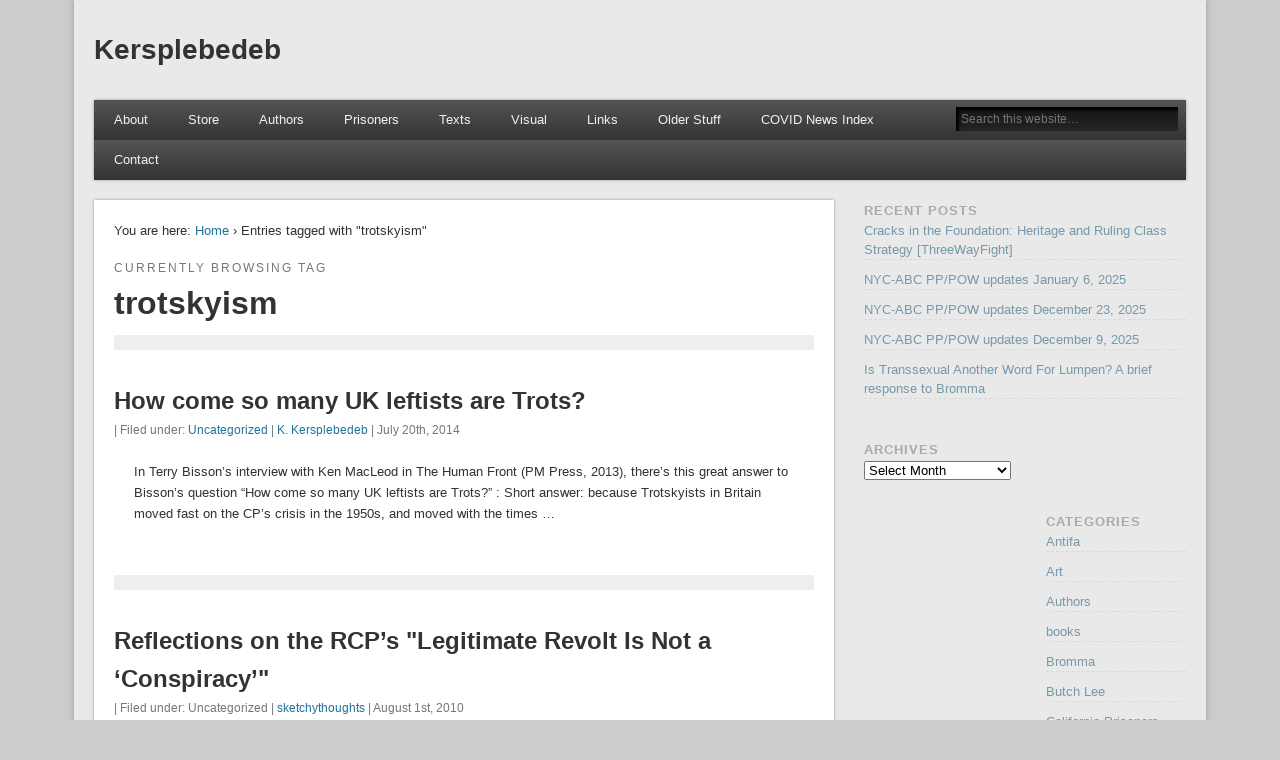

--- FILE ---
content_type: text/html; charset=UTF-8
request_url: https://kersplebedeb.com/posts/tag/trotskyism/
body_size: 16509
content:

<!DOCTYPE html>
<html lang="en-US">
<head>
<meta charset="UTF-8" />
<meta name="viewport" content="width=device-width" />
<link rel="profile" href="http://gmpg.org/xfn/11" />
<link rel="pingback" href="https://kersplebedeb.com/xmlrpc.php" />
<!--[if lt IE 9]>
<script src="https://kersplebedeb.com/wp-content/themes/esplanade/scripts/html5.js" type="text/javascript"></script>
<![endif]-->
<title>trotskyism &#8211; Kersplebedeb</title>
<meta name='robots' content='max-image-preview:large' />
<link rel="alternate" type="application/rss+xml" title="Kersplebedeb &raquo; Feed" href="https://kersplebedeb.com/feed/" />
<link rel="alternate" type="application/rss+xml" title="Kersplebedeb &raquo; Comments Feed" href="https://kersplebedeb.com/comments/feed/" />
<link rel="alternate" type="application/rss+xml" title="Kersplebedeb &raquo; trotskyism Tag Feed" href="https://kersplebedeb.com/posts/tag/trotskyism/feed/" />
<script type="text/javascript">
window._wpemojiSettings = {"baseUrl":"https:\/\/s.w.org\/images\/core\/emoji\/14.0.0\/72x72\/","ext":".png","svgUrl":"https:\/\/s.w.org\/images\/core\/emoji\/14.0.0\/svg\/","svgExt":".svg","source":{"wpemoji":"https:\/\/kersplebedeb.com\/wp-includes\/js\/wp-emoji.js?ver=6.3.7","twemoji":"https:\/\/kersplebedeb.com\/wp-includes\/js\/twemoji.js?ver=6.3.7"}};
/**
 * @output wp-includes/js/wp-emoji-loader.js
 */

/**
 * Emoji Settings as exported in PHP via _print_emoji_detection_script().
 * @typedef WPEmojiSettings
 * @type {object}
 * @property {?object} source
 * @property {?string} source.concatemoji
 * @property {?string} source.twemoji
 * @property {?string} source.wpemoji
 * @property {?boolean} DOMReady
 * @property {?Function} readyCallback
 */

/**
 * Support tests.
 * @typedef SupportTests
 * @type {object}
 * @property {?boolean} flag
 * @property {?boolean} emoji
 */

/**
 * IIFE to detect emoji support and load Twemoji if needed.
 *
 * @param {Window} window
 * @param {Document} document
 * @param {WPEmojiSettings} settings
 */
( function wpEmojiLoader( window, document, settings ) {
	if ( typeof Promise === 'undefined' ) {
		return;
	}

	var sessionStorageKey = 'wpEmojiSettingsSupports';
	var tests = [ 'flag', 'emoji' ];

	/**
	 * Checks whether the browser supports offloading to a Worker.
	 *
	 * @since 6.3.0
	 *
	 * @private
	 *
	 * @returns {boolean}
	 */
	function supportsWorkerOffloading() {
		return (
			typeof Worker !== 'undefined' &&
			typeof OffscreenCanvas !== 'undefined' &&
			typeof URL !== 'undefined' &&
			URL.createObjectURL &&
			typeof Blob !== 'undefined'
		);
	}

	/**
	 * @typedef SessionSupportTests
	 * @type {object}
	 * @property {number} timestamp
	 * @property {SupportTests} supportTests
	 */

	/**
	 * Get support tests from session.
	 *
	 * @since 6.3.0
	 *
	 * @private
	 *
	 * @returns {?SupportTests} Support tests, or null if not set or older than 1 week.
	 */
	function getSessionSupportTests() {
		try {
			/** @type {SessionSupportTests} */
			var item = JSON.parse(
				sessionStorage.getItem( sessionStorageKey )
			);
			if (
				typeof item === 'object' &&
				typeof item.timestamp === 'number' &&
				new Date().valueOf() < item.timestamp + 604800 && // Note: Number is a week in seconds.
				typeof item.supportTests === 'object'
			) {
				return item.supportTests;
			}
		} catch ( e ) {}
		return null;
	}

	/**
	 * Persist the supports in session storage.
	 *
	 * @since 6.3.0
	 *
	 * @private
	 *
	 * @param {SupportTests} supportTests Support tests.
	 */
	function setSessionSupportTests( supportTests ) {
		try {
			/** @type {SessionSupportTests} */
			var item = {
				supportTests: supportTests,
				timestamp: new Date().valueOf()
			};

			sessionStorage.setItem(
				sessionStorageKey,
				JSON.stringify( item )
			);
		} catch ( e ) {}
	}

	/**
	 * Checks if two sets of Emoji characters render the same visually.
	 *
	 * This function may be serialized to run in a Worker. Therefore, it cannot refer to variables from the containing
	 * scope. Everything must be passed by parameters.
	 *
	 * @since 4.9.0
	 *
	 * @private
	 *
	 * @param {CanvasRenderingContext2D} context 2D Context.
	 * @param {string} set1 Set of Emoji to test.
	 * @param {string} set2 Set of Emoji to test.
	 *
	 * @return {boolean} True if the two sets render the same.
	 */
	function emojiSetsRenderIdentically( context, set1, set2 ) {
		// Cleanup from previous test.
		context.clearRect( 0, 0, context.canvas.width, context.canvas.height );
		context.fillText( set1, 0, 0 );
		var rendered1 = new Uint32Array(
			context.getImageData(
				0,
				0,
				context.canvas.width,
				context.canvas.height
			).data
		);

		// Cleanup from previous test.
		context.clearRect( 0, 0, context.canvas.width, context.canvas.height );
		context.fillText( set2, 0, 0 );
		var rendered2 = new Uint32Array(
			context.getImageData(
				0,
				0,
				context.canvas.width,
				context.canvas.height
			).data
		);

		return rendered1.every( function ( rendered2Data, index ) {
			return rendered2Data === rendered2[ index ];
		} );
	}

	/**
	 * Determines if the browser properly renders Emoji that Twemoji can supplement.
	 *
	 * This function may be serialized to run in a Worker. Therefore, it cannot refer to variables from the containing
	 * scope. Everything must be passed by parameters.
	 *
	 * @since 4.2.0
	 *
	 * @private
	 *
	 * @param {CanvasRenderingContext2D} context 2D Context.
	 * @param {string} type Whether to test for support of "flag" or "emoji".
	 * @param {Function} emojiSetsRenderIdentically Reference to emojiSetsRenderIdentically function, needed due to minification.
	 *
	 * @return {boolean} True if the browser can render emoji, false if it cannot.
	 */
	function browserSupportsEmoji( context, type, emojiSetsRenderIdentically ) {
		var isIdentical;

		switch ( type ) {
			case 'flag':
				/*
				 * Test for Transgender flag compatibility. Added in Unicode 13.
				 *
				 * To test for support, we try to render it, and compare the rendering to how it would look if
				 * the browser doesn't render it correctly (white flag emoji + transgender symbol).
				 */
				isIdentical = emojiSetsRenderIdentically(
					context,
					'\uD83C\uDFF3\uFE0F\u200D\u26A7\uFE0F', // as a zero-width joiner sequence
					'\uD83C\uDFF3\uFE0F\u200B\u26A7\uFE0F' // separated by a zero-width space
				);

				if ( isIdentical ) {
					return false;
				}

				/*
				 * Test for UN flag compatibility. This is the least supported of the letter locale flags,
				 * so gives us an easy test for full support.
				 *
				 * To test for support, we try to render it, and compare the rendering to how it would look if
				 * the browser doesn't render it correctly ([U] + [N]).
				 */
				isIdentical = emojiSetsRenderIdentically(
					context,
					'\uD83C\uDDFA\uD83C\uDDF3', // as the sequence of two code points
					'\uD83C\uDDFA\u200B\uD83C\uDDF3' // as the two code points separated by a zero-width space
				);

				if ( isIdentical ) {
					return false;
				}

				/*
				 * Test for English flag compatibility. England is a country in the United Kingdom, it
				 * does not have a two letter locale code but rather a five letter sub-division code.
				 *
				 * To test for support, we try to render it, and compare the rendering to how it would look if
				 * the browser doesn't render it correctly (black flag emoji + [G] + [B] + [E] + [N] + [G]).
				 */
				isIdentical = emojiSetsRenderIdentically(
					context,
					// as the flag sequence
					'\uD83C\uDFF4\uDB40\uDC67\uDB40\uDC62\uDB40\uDC65\uDB40\uDC6E\uDB40\uDC67\uDB40\uDC7F',
					// with each code point separated by a zero-width space
					'\uD83C\uDFF4\u200B\uDB40\uDC67\u200B\uDB40\uDC62\u200B\uDB40\uDC65\u200B\uDB40\uDC6E\u200B\uDB40\uDC67\u200B\uDB40\uDC7F'
				);

				return ! isIdentical;
			case 'emoji':
				/*
				 * Why can't we be friends? Everyone can now shake hands in emoji, regardless of skin tone!
				 *
				 * To test for Emoji 14.0 support, try to render a new emoji: Handshake: Light Skin Tone, Dark Skin Tone.
				 *
				 * The Handshake: Light Skin Tone, Dark Skin Tone emoji is a ZWJ sequence combining 🫱 Rightwards Hand,
				 * 🏻 Light Skin Tone, a Zero Width Joiner, 🫲 Leftwards Hand, and 🏿 Dark Skin Tone.
				 *
				 * 0x1FAF1 == Rightwards Hand
				 * 0x1F3FB == Light Skin Tone
				 * 0x200D == Zero-Width Joiner (ZWJ) that links the code points for the new emoji or
				 * 0x200B == Zero-Width Space (ZWS) that is rendered for clients not supporting the new emoji.
				 * 0x1FAF2 == Leftwards Hand
				 * 0x1F3FF == Dark Skin Tone.
				 *
				 * When updating this test for future Emoji releases, ensure that individual emoji that make up the
				 * sequence come from older emoji standards.
				 */
				isIdentical = emojiSetsRenderIdentically(
					context,
					'\uD83E\uDEF1\uD83C\uDFFB\u200D\uD83E\uDEF2\uD83C\uDFFF', // as the zero-width joiner sequence
					'\uD83E\uDEF1\uD83C\uDFFB\u200B\uD83E\uDEF2\uD83C\uDFFF' // separated by a zero-width space
				);

				return ! isIdentical;
		}

		return false;
	}

	/**
	 * Checks emoji support tests.
	 *
	 * This function may be serialized to run in a Worker. Therefore, it cannot refer to variables from the containing
	 * scope. Everything must be passed by parameters.
	 *
	 * @since 6.3.0
	 *
	 * @private
	 *
	 * @param {string[]} tests Tests.
	 * @param {Function} browserSupportsEmoji Reference to browserSupportsEmoji function, needed due to minification.
	 * @param {Function} emojiSetsRenderIdentically Reference to emojiSetsRenderIdentically function, needed due to minification.
	 *
	 * @return {SupportTests} Support tests.
	 */
	function testEmojiSupports( tests, browserSupportsEmoji, emojiSetsRenderIdentically ) {
		var canvas;
		if (
			typeof WorkerGlobalScope !== 'undefined' &&
			self instanceof WorkerGlobalScope
		) {
			canvas = new OffscreenCanvas( 300, 150 ); // Dimensions are default for HTMLCanvasElement.
		} else {
			canvas = document.createElement( 'canvas' );
		}

		var context = canvas.getContext( '2d', { willReadFrequently: true } );

		/*
		 * Chrome on OS X added native emoji rendering in M41. Unfortunately,
		 * it doesn't work when the font is bolder than 500 weight. So, we
		 * check for bold rendering support to avoid invisible emoji in Chrome.
		 */
		context.textBaseline = 'top';
		context.font = '600 32px Arial';

		var supports = {};
		tests.forEach( function ( test ) {
			supports[ test ] = browserSupportsEmoji( context, test, emojiSetsRenderIdentically );
		} );
		return supports;
	}

	/**
	 * Adds a script to the head of the document.
	 *
	 * @ignore
	 *
	 * @since 4.2.0
	 *
	 * @param {string} src The url where the script is located.
	 *
	 * @return {void}
	 */
	function addScript( src ) {
		var script = document.createElement( 'script' );
		script.src = src;
		script.defer = true;
		document.head.appendChild( script );
	}

	settings.supports = {
		everything: true,
		everythingExceptFlag: true
	};

	// Create a promise for DOMContentLoaded since the worker logic may finish after the event has fired.
	var domReadyPromise = new Promise( function ( resolve ) {
		document.addEventListener( 'DOMContentLoaded', resolve, {
			once: true
		} );
	} );

	// Obtain the emoji support from the browser, asynchronously when possible.
	new Promise( function ( resolve ) {
		var supportTests = getSessionSupportTests();
		if ( supportTests ) {
			resolve( supportTests );
			return;
		}

		if ( supportsWorkerOffloading() ) {
			try {
				// Note that the functions are being passed as arguments due to minification.
				var workerScript =
					'postMessage(' +
					testEmojiSupports.toString() +
					'(' +
					[
						JSON.stringify( tests ),
						browserSupportsEmoji.toString(),
						emojiSetsRenderIdentically.toString()
					].join( ',' ) +
					'));';
				var blob = new Blob( [ workerScript ], {
					type: 'text/javascript'
				} );
				var worker = new Worker( URL.createObjectURL( blob ), { name: 'wpTestEmojiSupports' } );
				worker.onmessage = function ( event ) {
					supportTests = event.data;
					setSessionSupportTests( supportTests );
					worker.terminate();
					resolve( supportTests );
				};
				return;
			} catch ( e ) {}
		}

		supportTests = testEmojiSupports( tests, browserSupportsEmoji, emojiSetsRenderIdentically );
		setSessionSupportTests( supportTests );
		resolve( supportTests );
	} )
		// Once the browser emoji support has been obtained from the session, finalize the settings.
		.then( function ( supportTests ) {
			/*
			 * Tests the browser support for flag emojis and other emojis, and adjusts the
			 * support settings accordingly.
			 */
			for ( var test in supportTests ) {
				settings.supports[ test ] = supportTests[ test ];

				settings.supports.everything =
					settings.supports.everything && settings.supports[ test ];

				if ( 'flag' !== test ) {
					settings.supports.everythingExceptFlag =
						settings.supports.everythingExceptFlag &&
						settings.supports[ test ];
				}
			}

			settings.supports.everythingExceptFlag =
				settings.supports.everythingExceptFlag &&
				! settings.supports.flag;

			// Sets DOMReady to false and assigns a ready function to settings.
			settings.DOMReady = false;
			settings.readyCallback = function () {
				settings.DOMReady = true;
			};
		} )
		.then( function () {
			return domReadyPromise;
		} )
		.then( function () {
			// When the browser can not render everything we need to load a polyfill.
			if ( ! settings.supports.everything ) {
				settings.readyCallback();

				var src = settings.source || {};

				if ( src.concatemoji ) {
					addScript( src.concatemoji );
				} else if ( src.wpemoji && src.twemoji ) {
					addScript( src.twemoji );
					addScript( src.wpemoji );
				}
			}
		} );
} )( window, document, window._wpemojiSettings );
</script>
<style type="text/css">
img.wp-smiley,
img.emoji {
	display: inline !important;
	border: none !important;
	box-shadow: none !important;
	height: 1em !important;
	width: 1em !important;
	margin: 0 0.07em !important;
	vertical-align: -0.1em !important;
	background: none !important;
	padding: 0 !important;
}
</style>
	<link rel='stylesheet' id='wp-block-library-css' href='https://kersplebedeb.com/wp-includes/css/dist/block-library/style.css?ver=6.3.7' type='text/css' media='all' />
<style id='classic-theme-styles-inline-css' type='text/css'>
/**
 * These rules are needed for backwards compatibility.
 * They should match the button element rules in the base theme.json file.
 */
.wp-block-button__link {
	color: #ffffff;
	background-color: #32373c;
	border-radius: 9999px; /* 100% causes an oval, but any explicit but really high value retains the pill shape. */

	/* This needs a low specificity so it won't override the rules from the button element if defined in theme.json. */
	box-shadow: none;
	text-decoration: none;

	/* The extra 2px are added to size solids the same as the outline versions.*/
	padding: calc(0.667em + 2px) calc(1.333em + 2px);

	font-size: 1.125em;
}

.wp-block-file__button {
	background: #32373c;
	color: #ffffff;
	text-decoration: none;
}

</style>
<style id='global-styles-inline-css' type='text/css'>
body{--wp--preset--color--black: #000000;--wp--preset--color--cyan-bluish-gray: #abb8c3;--wp--preset--color--white: #ffffff;--wp--preset--color--pale-pink: #f78da7;--wp--preset--color--vivid-red: #cf2e2e;--wp--preset--color--luminous-vivid-orange: #ff6900;--wp--preset--color--luminous-vivid-amber: #fcb900;--wp--preset--color--light-green-cyan: #7bdcb5;--wp--preset--color--vivid-green-cyan: #00d084;--wp--preset--color--pale-cyan-blue: #8ed1fc;--wp--preset--color--vivid-cyan-blue: #0693e3;--wp--preset--color--vivid-purple: #9b51e0;--wp--preset--gradient--vivid-cyan-blue-to-vivid-purple: linear-gradient(135deg,rgba(6,147,227,1) 0%,rgb(155,81,224) 100%);--wp--preset--gradient--light-green-cyan-to-vivid-green-cyan: linear-gradient(135deg,rgb(122,220,180) 0%,rgb(0,208,130) 100%);--wp--preset--gradient--luminous-vivid-amber-to-luminous-vivid-orange: linear-gradient(135deg,rgba(252,185,0,1) 0%,rgba(255,105,0,1) 100%);--wp--preset--gradient--luminous-vivid-orange-to-vivid-red: linear-gradient(135deg,rgba(255,105,0,1) 0%,rgb(207,46,46) 100%);--wp--preset--gradient--very-light-gray-to-cyan-bluish-gray: linear-gradient(135deg,rgb(238,238,238) 0%,rgb(169,184,195) 100%);--wp--preset--gradient--cool-to-warm-spectrum: linear-gradient(135deg,rgb(74,234,220) 0%,rgb(151,120,209) 20%,rgb(207,42,186) 40%,rgb(238,44,130) 60%,rgb(251,105,98) 80%,rgb(254,248,76) 100%);--wp--preset--gradient--blush-light-purple: linear-gradient(135deg,rgb(255,206,236) 0%,rgb(152,150,240) 100%);--wp--preset--gradient--blush-bordeaux: linear-gradient(135deg,rgb(254,205,165) 0%,rgb(254,45,45) 50%,rgb(107,0,62) 100%);--wp--preset--gradient--luminous-dusk: linear-gradient(135deg,rgb(255,203,112) 0%,rgb(199,81,192) 50%,rgb(65,88,208) 100%);--wp--preset--gradient--pale-ocean: linear-gradient(135deg,rgb(255,245,203) 0%,rgb(182,227,212) 50%,rgb(51,167,181) 100%);--wp--preset--gradient--electric-grass: linear-gradient(135deg,rgb(202,248,128) 0%,rgb(113,206,126) 100%);--wp--preset--gradient--midnight: linear-gradient(135deg,rgb(2,3,129) 0%,rgb(40,116,252) 100%);--wp--preset--font-size--small: 13px;--wp--preset--font-size--medium: 20px;--wp--preset--font-size--large: 36px;--wp--preset--font-size--x-large: 42px;--wp--preset--spacing--20: 0.44rem;--wp--preset--spacing--30: 0.67rem;--wp--preset--spacing--40: 1rem;--wp--preset--spacing--50: 1.5rem;--wp--preset--spacing--60: 2.25rem;--wp--preset--spacing--70: 3.38rem;--wp--preset--spacing--80: 5.06rem;--wp--preset--shadow--natural: 6px 6px 9px rgba(0, 0, 0, 0.2);--wp--preset--shadow--deep: 12px 12px 50px rgba(0, 0, 0, 0.4);--wp--preset--shadow--sharp: 6px 6px 0px rgba(0, 0, 0, 0.2);--wp--preset--shadow--outlined: 6px 6px 0px -3px rgba(255, 255, 255, 1), 6px 6px rgba(0, 0, 0, 1);--wp--preset--shadow--crisp: 6px 6px 0px rgba(0, 0, 0, 1);}:where(.is-layout-flex){gap: 0.5em;}:where(.is-layout-grid){gap: 0.5em;}body .is-layout-flow > .alignleft{float: left;margin-inline-start: 0;margin-inline-end: 2em;}body .is-layout-flow > .alignright{float: right;margin-inline-start: 2em;margin-inline-end: 0;}body .is-layout-flow > .aligncenter{margin-left: auto !important;margin-right: auto !important;}body .is-layout-constrained > .alignleft{float: left;margin-inline-start: 0;margin-inline-end: 2em;}body .is-layout-constrained > .alignright{float: right;margin-inline-start: 2em;margin-inline-end: 0;}body .is-layout-constrained > .aligncenter{margin-left: auto !important;margin-right: auto !important;}body .is-layout-constrained > :where(:not(.alignleft):not(.alignright):not(.alignfull)){max-width: var(--wp--style--global--content-size);margin-left: auto !important;margin-right: auto !important;}body .is-layout-constrained > .alignwide{max-width: var(--wp--style--global--wide-size);}body .is-layout-flex{display: flex;}body .is-layout-flex{flex-wrap: wrap;align-items: center;}body .is-layout-flex > *{margin: 0;}body .is-layout-grid{display: grid;}body .is-layout-grid > *{margin: 0;}:where(.wp-block-columns.is-layout-flex){gap: 2em;}:where(.wp-block-columns.is-layout-grid){gap: 2em;}:where(.wp-block-post-template.is-layout-flex){gap: 1.25em;}:where(.wp-block-post-template.is-layout-grid){gap: 1.25em;}.has-black-color{color: var(--wp--preset--color--black) !important;}.has-cyan-bluish-gray-color{color: var(--wp--preset--color--cyan-bluish-gray) !important;}.has-white-color{color: var(--wp--preset--color--white) !important;}.has-pale-pink-color{color: var(--wp--preset--color--pale-pink) !important;}.has-vivid-red-color{color: var(--wp--preset--color--vivid-red) !important;}.has-luminous-vivid-orange-color{color: var(--wp--preset--color--luminous-vivid-orange) !important;}.has-luminous-vivid-amber-color{color: var(--wp--preset--color--luminous-vivid-amber) !important;}.has-light-green-cyan-color{color: var(--wp--preset--color--light-green-cyan) !important;}.has-vivid-green-cyan-color{color: var(--wp--preset--color--vivid-green-cyan) !important;}.has-pale-cyan-blue-color{color: var(--wp--preset--color--pale-cyan-blue) !important;}.has-vivid-cyan-blue-color{color: var(--wp--preset--color--vivid-cyan-blue) !important;}.has-vivid-purple-color{color: var(--wp--preset--color--vivid-purple) !important;}.has-black-background-color{background-color: var(--wp--preset--color--black) !important;}.has-cyan-bluish-gray-background-color{background-color: var(--wp--preset--color--cyan-bluish-gray) !important;}.has-white-background-color{background-color: var(--wp--preset--color--white) !important;}.has-pale-pink-background-color{background-color: var(--wp--preset--color--pale-pink) !important;}.has-vivid-red-background-color{background-color: var(--wp--preset--color--vivid-red) !important;}.has-luminous-vivid-orange-background-color{background-color: var(--wp--preset--color--luminous-vivid-orange) !important;}.has-luminous-vivid-amber-background-color{background-color: var(--wp--preset--color--luminous-vivid-amber) !important;}.has-light-green-cyan-background-color{background-color: var(--wp--preset--color--light-green-cyan) !important;}.has-vivid-green-cyan-background-color{background-color: var(--wp--preset--color--vivid-green-cyan) !important;}.has-pale-cyan-blue-background-color{background-color: var(--wp--preset--color--pale-cyan-blue) !important;}.has-vivid-cyan-blue-background-color{background-color: var(--wp--preset--color--vivid-cyan-blue) !important;}.has-vivid-purple-background-color{background-color: var(--wp--preset--color--vivid-purple) !important;}.has-black-border-color{border-color: var(--wp--preset--color--black) !important;}.has-cyan-bluish-gray-border-color{border-color: var(--wp--preset--color--cyan-bluish-gray) !important;}.has-white-border-color{border-color: var(--wp--preset--color--white) !important;}.has-pale-pink-border-color{border-color: var(--wp--preset--color--pale-pink) !important;}.has-vivid-red-border-color{border-color: var(--wp--preset--color--vivid-red) !important;}.has-luminous-vivid-orange-border-color{border-color: var(--wp--preset--color--luminous-vivid-orange) !important;}.has-luminous-vivid-amber-border-color{border-color: var(--wp--preset--color--luminous-vivid-amber) !important;}.has-light-green-cyan-border-color{border-color: var(--wp--preset--color--light-green-cyan) !important;}.has-vivid-green-cyan-border-color{border-color: var(--wp--preset--color--vivid-green-cyan) !important;}.has-pale-cyan-blue-border-color{border-color: var(--wp--preset--color--pale-cyan-blue) !important;}.has-vivid-cyan-blue-border-color{border-color: var(--wp--preset--color--vivid-cyan-blue) !important;}.has-vivid-purple-border-color{border-color: var(--wp--preset--color--vivid-purple) !important;}.has-vivid-cyan-blue-to-vivid-purple-gradient-background{background: var(--wp--preset--gradient--vivid-cyan-blue-to-vivid-purple) !important;}.has-light-green-cyan-to-vivid-green-cyan-gradient-background{background: var(--wp--preset--gradient--light-green-cyan-to-vivid-green-cyan) !important;}.has-luminous-vivid-amber-to-luminous-vivid-orange-gradient-background{background: var(--wp--preset--gradient--luminous-vivid-amber-to-luminous-vivid-orange) !important;}.has-luminous-vivid-orange-to-vivid-red-gradient-background{background: var(--wp--preset--gradient--luminous-vivid-orange-to-vivid-red) !important;}.has-very-light-gray-to-cyan-bluish-gray-gradient-background{background: var(--wp--preset--gradient--very-light-gray-to-cyan-bluish-gray) !important;}.has-cool-to-warm-spectrum-gradient-background{background: var(--wp--preset--gradient--cool-to-warm-spectrum) !important;}.has-blush-light-purple-gradient-background{background: var(--wp--preset--gradient--blush-light-purple) !important;}.has-blush-bordeaux-gradient-background{background: var(--wp--preset--gradient--blush-bordeaux) !important;}.has-luminous-dusk-gradient-background{background: var(--wp--preset--gradient--luminous-dusk) !important;}.has-pale-ocean-gradient-background{background: var(--wp--preset--gradient--pale-ocean) !important;}.has-electric-grass-gradient-background{background: var(--wp--preset--gradient--electric-grass) !important;}.has-midnight-gradient-background{background: var(--wp--preset--gradient--midnight) !important;}.has-small-font-size{font-size: var(--wp--preset--font-size--small) !important;}.has-medium-font-size{font-size: var(--wp--preset--font-size--medium) !important;}.has-large-font-size{font-size: var(--wp--preset--font-size--large) !important;}.has-x-large-font-size{font-size: var(--wp--preset--font-size--x-large) !important;}
.wp-block-navigation a:where(:not(.wp-element-button)){color: inherit;}
:where(.wp-block-post-template.is-layout-flex){gap: 1.25em;}:where(.wp-block-post-template.is-layout-grid){gap: 1.25em;}
:where(.wp-block-columns.is-layout-flex){gap: 2em;}:where(.wp-block-columns.is-layout-grid){gap: 2em;}
.wp-block-pullquote{font-size: 1.5em;line-height: 1.6;}
</style>
<link rel='stylesheet' id='collapscore-css-css' href='https://kersplebedeb.com/wp-content/plugins/jquery-collapse-o-matic/css/core_style.css?ver=1.0' type='text/css' media='all' />
<link rel='stylesheet' id='collapseomatic-css-css' href='https://kersplebedeb.com/wp-content/plugins/jquery-collapse-o-matic/css/light_style.css?ver=1.6' type='text/css' media='all' />
<link rel='stylesheet' id='esplanade-web-font-css' href='http://fonts.googleapis.com/css?family=Droid+Sans:regular,italic,bold,bolditalic&#038;subset=latin' type='text/css' media='all' />
<link rel='stylesheet' id='esplanade-css' href='https://kersplebedeb.com/wp-content/themes/esplanade-child/style.css' type='text/css' media='all' />
<link rel='stylesheet' id='colorbox-css' href='https://kersplebedeb.com/wp-content/themes/esplanade/styles/colorbox.css' type='text/css' media='all' />
<link rel='stylesheet' id='zotpress.shortcode.min.css-css' href='https://kersplebedeb.com/wp-content/plugins/zotpress/css/zotpress.shortcode.min.css?ver=6.3.7' type='text/css' media='all' />
<script type='text/javascript' src='https://kersplebedeb.com/wp-includes/js/jquery/jquery.js?ver=3.7.0' id='jquery-core-js'></script>
<script type='text/javascript' src='https://kersplebedeb.com/wp-includes/js/jquery/jquery-migrate.js?ver=3.4.1' id='jquery-migrate-js'></script>
<script type='text/javascript' src='https://kersplebedeb.com/wp-content/themes/esplanade/scripts/jquery.flexslider-min.js' id='flexslider-js'></script>
<script type='text/javascript' src='https://kersplebedeb.com/wp-content/themes/esplanade/scripts/jquery.fitvids.js' id='fitvids-js'></script>
<script type='text/javascript' src='https://kersplebedeb.com/wp-includes/js/swfobject.js?ver=2.2-20120417' id='swfobject-js'></script>
<script type='text/javascript' src='https://kersplebedeb.com/wp-content/themes/esplanade/scripts/audio-player.js' id='audio-player-js'></script>
<script type='text/javascript' src='https://kersplebedeb.com/wp-content/themes/esplanade/scripts/jquery.colorbox-min.js' id='colorbox-js'></script>
<link rel="https://api.w.org/" href="https://kersplebedeb.com/wp-json/" /><link rel="alternate" type="application/json" href="https://kersplebedeb.com/wp-json/wp/v2/tags/120" /><link rel="EditURI" type="application/rsd+xml" title="RSD" href="https://kersplebedeb.com/xmlrpc.php?rsd" />
<meta name="generator" content="WordPress 6.3.7" />
<script type="text/javascript">
(function(url){
	if(/(?:Chrome\/26\.0\.1410\.63 Safari\/537\.31|WordfenceTestMonBot)/.test(navigator.userAgent)){ return; }
	var addEvent = function(evt, handler) {
		if (window.addEventListener) {
			document.addEventListener(evt, handler, false);
		} else if (window.attachEvent) {
			document.attachEvent('on' + evt, handler);
		}
	};
	var removeEvent = function(evt, handler) {
		if (window.removeEventListener) {
			document.removeEventListener(evt, handler, false);
		} else if (window.detachEvent) {
			document.detachEvent('on' + evt, handler);
		}
	};
	var evts = 'contextmenu dblclick drag dragend dragenter dragleave dragover dragstart drop keydown keypress keyup mousedown mousemove mouseout mouseover mouseup mousewheel scroll'.split(' ');
	var logHuman = function() {
		if (window.wfLogHumanRan) { return; }
		window.wfLogHumanRan = true;
		var wfscr = document.createElement('script');
		wfscr.type = 'text/javascript';
		wfscr.async = true;
		wfscr.src = url + '&r=' + Math.random();
		(document.getElementsByTagName('head')[0]||document.getElementsByTagName('body')[0]).appendChild(wfscr);
		for (var i = 0; i < evts.length; i++) {
			removeEvent(evts[i], logHuman);
		}
	};
	for (var i = 0; i < evts.length; i++) {
		addEvent(evts[i], logHuman);
	}
})('//kersplebedeb.com/?wordfence_lh=1&hid=80FD022217633DDC289381D2117A970C');
</script><script>
/* <![CDATA[ */
	jQuery(document).ready(function($) {
		$('.nav-toggle').click(function() {
			$('#access div ul:first-child').slideToggle(250);
			return false;
		});
		if( ($(window).width() > 640) || ($(document).width() > 640) ) {
							$('#access li').mouseenter(function() {
					$(this).children('ul').css('display', 'none').stop(true, true).slideToggle(250).css('display', 'block').children('ul').css('display', 'none');
				});
				$('#access li').mouseleave(function() {
					$(this).children('ul').stop(true, true).fadeOut(250).css('display', 'block');
				})
					} else {
			$('#access li').each(function() {
				if($(this).children('ul').length)
					$(this).append('<span class="drop-down-toggle"><span class="drop-down-arrow"></span></span>');
			});
			$('.drop-down-toggle').click(function() {
				$(this).parent().children('ul').slideToggle(250);
			});
		}
				$(".entry-attachment, .entry-content").fitVids({ customSelector: "iframe, object, embed"});
	});
	jQuery(window).load(function() {
					jQuery('.entry-content a[href$=".jpg"],.entry-content a[href$=".jpeg"],.entry-content a[href$=".png"],.entry-content a[href$=".gif"],a.colorbox').colorbox({
				maxWidth: '100%',
				maxHeight: '100%',
			});
			});
	AudioPlayer.setup("https://kersplebedeb.com/wp-content/themes/esplanade/audio-player/player.swf", {  
		width: 320  
	});
/* ]]> */
</script>
<style type="text/css">
																																					@charset &quot;utf-8&quot;;
/*
Theme Name: Esplanade (child)
Theme URI: http://www.onedesigns.com/wordpress-themes/esplanade-free-wordpress-theme
Description: A stylish, modern and flexible theme with responsive layout. Includes several custom templates, layouts and color schemes to choose from, 5 widget-ready areas and a user friendly options page to keep everything in control.
Version: 1.0.9
Author: One Designs
Author URI: http://www.onedesigns.com/
Template: esplanade
Tags: blue, brown, gray, green, tan, white, light, one-column, two-columns, three-columns, four-columns, left-sidebar, right-sidebar, fixed-width, flexible-width, custom-background, custom-colors, custom-header, custom-menu, editor-style, featured-images, full-width-template, microformats, post-formats, sticky-post, theme-options, threaded-comments, translation-ready

License: GNU General Public License v2.0
License URI: license.txt
*/


@import url(&quot;../esplanade/style.css&quot;);

/* Cleve commented out these limitations on the entry summaries in hopes that the post excerpts can be more flexible */
.teaser .entry-summary {

	overflow:hidden;}


/* the following are styles copied from original site stylesheet */

.teaser .entry-summary {
	height:505px;
	overflow:hidden;}


#content h2 {
	margin:0px 0px 0px 0px;
}

#content h3 {
	margin:50px 0px 0px 0px;
}

#content blockquote {
	margin-top:30px;
	margin-bottom: 30px;
}

.entry-summary p {
	margin: 20px !important;
}

A:hover {
	color:#000000;
	text-decoration:underline;
	background-color:#EEEEEE;
}

.delicious-posts { margin: 0em;
border: 0px;
padding: 0;
}

.delicious-posts ul, .delicious-posts li, .delicious-banner {
margin: 0;
font-size:15pt;
line-height:125%;
padding: 5px 0;
}

.delicious-post {
	
	border-top: 1px solid #eee;
	padding: 0em;
	}

.delicious-odd {
 background-color: #f8f8f8;
 }


.delicious-banner a { display: none;
position: absolute; left: -1000px;
 }
 
.delicious-posts a:hover { text-decoration: underline;
color:#000000}

.delicious-posts a { text-decoration: none; color: #615200; display: block; padding: 0; border-bottom:none;}

.delicious-post a {
color: #615200;
font-size:75%;
font-weight:bold;
 }

#sketchy {
	margin-left: 90px;	
	}
	
#sketchy h4 {
	color: #0066CC;	
	margin-left: -60px;
	}	

#calendarNavBar {
	font-weight: bold;
	background: #FFFFFF;
	width: 100%;
	position:fixed;
	font-family: &quot;apertura-1&quot;,&quot;apertura-2&quot;,&quot;Helvetica Neue&quot;, Helvetica, Arial, sans-serif;
	border: 1px solid #000000;
	color: #000000;
}

#calendarNavBar A:link {
	text-decoration: none;
	color:#000000;
	}
#calendarNavBar A:visited {
	text-decoration: none;
	color:#000000;
	}
#calendarNavBar A:active {
	color:#FF0000;
}
#calendarNavBar A:hover {
	color:#FF0000;
}
#fltrt {
	float: right;
	margin-left: 8px;
	font-size: x-small;
	font-weight: bold;
	text-align: center;
	font-family: &quot;ronnia-condensed-1&quot;,&quot;ronnia-condensed-2&quot;,sans-serif;
}


#fltrt hr {
     height:1px;
	 border-style:none;
	 
}
.fltrt { /* this class can be used to float an element right in your page. The floated element must precede the element it should be next to on the page. */
	float: right;
	margin-left: 8px;
	font-size: x-small;
	font-weight: bold;
	text-align: center;
	font-family: &quot;ronnia-condensed-1&quot;,&quot;ronnia-condensed-2&quot;,sans-serif;

}
center {
	text-align: center;
}

.fltlft { /* this class can be used to float an element left in your page */
	float: left;
	margin-right: 8px;
}


.clearfloat { /* this class should be placed on a div or break element and should be the final element before the close of a container that should fully contain a float */
	clear:both;
    height:0;
    font-size: 1px;
    line-height: 0px;
}

.boxtitle {
	font-family: &quot;apertura-1&quot;,&quot;apertura-2&quot;,&quot;Helvetica Neue&quot;, Helvetica, Arial, sans-serif;
	font-size: 24px;
	font-style: normal;
}

#attribution {background-color: #E0DED4;
	padding-top: 4px;
	padding-right: 8px;
	padding-bottom: 4px;
	padding-left: 8px;
		margin: 8px;
} 

#attribution hr {
     height:2px;
    width:100%;
    background:#FFFFFF;
	background-color:#FFFFFF;
	border-style:solid;
}



/* the below applies to blogroll */

.rssblogroll-feedname {
	border-top: 1px dotted #FFFFFF;
}

.widget-area li {
  	line-height:150%;
	  margin-bottom: 10px !important;
  	}

.RSSBlogroll li {
	margin-bottom: 10px !important;
  	line-height:150%;
  	list-style-image:none;
}

/*the below applies to the WYSIJA newsletter sidebar widget */

#wysija-2, #wysija-3 {
	margin-top: 20px;
  	border: 2px dashed;
  border-radius: 6px;
  padding: 10px;
  background-color: #E9E9F9;
}

#wysija-3 {
	  background-color: #F9F9D2;
}

#wysija-2 p, #wysija-3 p {
	margin: 0px !important;
  	padding: 0px !important;
  }

#wysija-2 .wysija-text, #wysija-3 .wysija-text {
	margin-top: 10px !important;
  	margin-bottom: 10px !important;
}

#wysija-2 .wysija-checkbox-label, #wysija-3 .wysija-checkbox-label {
	margin-top: 10px !important;
  	margin-bottom: 10px !important;
}

#wysija-2 label, #wysija-3 label {
	  padding-left:30px;
}

#wysija-2 .wysija-input, #wysija-3 .wysija-input {
		float:right;
  margin-right:10px;
  margin-bottom:5px !important;
  width:200px;
  background-color: #FFFFFF;
}

#wysija-2 .wysija-submit, #wysija-3 .wysija-submit {
		float:right;
  margin: 0px 10px 10px 0px !important;
	}


/*the below applies to author box */

.entry-author h3 {
		margin: 0 0 0 126px !important;
	}



/*the below applies to print friendly icons which precede the article text 
.pf-alignleft {
		float: right !important;
	}*/

/*the below applies to links universally */
  
A:hover {
	  text-decoration:none !important;
}

/* the below applies to all posts in summary pages */
.post[id^=&#039;post-&#039;] {
border-top: 15px solid #EEEEEE;
}


/*the below applies to delicious readings plugin blogrolls */

.reading-list li {
			background-color:#ECF1F1;
	  	list-style: none;
	  padding-left: 10px;
  padding-bottom: 0px;
  padding-top: 0px;
  padding-right: 10px;
  margin-bottom:0px;
	  	}

.reading-list ul {
			background-color:#ACF1F1;
	  	list-style: none;
	  padding-left: 10px;
  padding-bottom: 0px;
  padding-top: 0px;
  padding-right: 10px;
  margin-bottom:0px;
	  margin-left: 0px !important;
	  	}

.reading-list-title a {
		color:#000000;
  	  		  	}

.reading-list-title a:hover {
		color:#4E4E4E;
		background-color:#ECF1F1;
  	  		  	}
	  
.wp-caption-text  {
		font-size: x-small;
		 	}



	</style>
</head>

<body class="archive tag tag-trotskyism tag-120">
	<div id="wrapper">
		<header id="header">
			<div id="site-title"><a href="https://kersplebedeb.com/" rel="home">Kersplebedeb</a></div>
							<div id="site-description"></div>
									<div class="clear"></div>
						<nav id="access">
				<a class="nav-toggle" href="#">Navigation</a>
				<div class="menu-header_navigation-container"><ul id="menu-header_navigation" class="menu"><li id="menu-item-37" class="menu-item menu-item-type-post_type menu-item-object-page menu-item-37"><a href="https://kersplebedeb.com/about/">About</a></li>
<li id="menu-item-36" class="menu-item menu-item-type-post_type menu-item-object-page menu-item-36"><a href="https://kersplebedeb.com/store/">Store</a></li>
<li id="menu-item-39" class="menu-item menu-item-type-taxonomy menu-item-object-category menu-item-has-children menu-item-39"><a href="https://kersplebedeb.com/posts/category/authors/">Authors</a>
<ul class="sub-menu">
	<li id="menu-item-8324" class="menu-item menu-item-type-taxonomy menu-item-object-category menu-item-8324"><a href="https://kersplebedeb.com/posts/category/authors/bromma/">Bromma</a></li>
	<li id="menu-item-40" class="menu-item menu-item-type-taxonomy menu-item-object-category menu-item-40"><a href="https://kersplebedeb.com/posts/category/authors/butch_lee/">Butch Lee</a></li>
	<li id="menu-item-41" class="menu-item menu-item-type-taxonomy menu-item-object-category menu-item-41"><a href="https://kersplebedeb.com/posts/category/authors/landram/">Chad Landrum</a></li>
	<li id="menu-item-42" class="menu-item menu-item-type-taxonomy menu-item-object-category menu-item-42"><a href="https://kersplebedeb.com/posts/category/authors/gilbert/">David Gilbert</a></li>
	<li id="menu-item-10070" class="menu-item menu-item-type-taxonomy menu-item-object-category menu-item-10070"><a href="https://kersplebedeb.com/posts/category/authors/j-sakai/">J Sakai</a></li>
	<li id="menu-item-44" class="menu-item menu-item-type-taxonomy menu-item-object-category menu-item-44"><a href="https://kersplebedeb.com/posts/category/authors/rashid_johnson/">Kevin Rashid Johnson</a></li>
	<li id="menu-item-45" class="menu-item menu-item-type-taxonomy menu-item-object-category menu-item-45"><a href="https://kersplebedeb.com/posts/category/authors/sanyika/">Sanyika Shakur</a></li>
</ul>
</li>
<li id="menu-item-47" class="menu-item menu-item-type-taxonomy menu-item-object-category menu-item-has-children menu-item-47"><a href="https://kersplebedeb.com/posts/category/prisoners/">Prisoners</a>
<ul class="sub-menu">
	<li id="menu-item-6677" class="menu-item menu-item-type-post_type menu-item-object-page menu-item-6677"><a href="https://kersplebedeb.com/2013-prisoners-strikes/">2013 Prisoners Strikes</a></li>
	<li id="menu-item-48" class="menu-item menu-item-type-taxonomy menu-item-object-category menu-item-48"><a href="https://kersplebedeb.com/posts/category/prisoners/california/">California Prisoners Struggle</a></li>
	<li id="menu-item-49" class="menu-item menu-item-type-taxonomy menu-item-object-category menu-item-49"><a href="https://kersplebedeb.com/posts/category/prisoners/political_prisoners/">Political Prisoners</a></li>
</ul>
</li>
<li id="menu-item-50" class="menu-item menu-item-type-taxonomy menu-item-object-category menu-item-has-children menu-item-50"><a href="https://kersplebedeb.com/posts/category/texts/">Texts</a>
<ul class="sub-menu">
	<li id="menu-item-51" class="menu-item menu-item-type-taxonomy menu-item-object-category menu-item-51"><a href="https://kersplebedeb.com/posts/category/texts/antifa/">Antifa</a></li>
	<li id="menu-item-7223" class="menu-item menu-item-type-taxonomy menu-item-object-category menu-item-7223"><a href="https://kersplebedeb.com/posts/category/texts/quebec-texts/">Quebec</a></li>
	<li id="menu-item-54" class="menu-item menu-item-type-taxonomy menu-item-object-category menu-item-54"><a href="https://kersplebedeb.com/posts/category/texts/queer/">Queer</a></li>
	<li id="menu-item-55" class="menu-item menu-item-type-taxonomy menu-item-object-category menu-item-55"><a href="https://kersplebedeb.com/posts/category/texts/reviews/">Reviews</a></li>
	<li id="menu-item-52" class="menu-item menu-item-type-taxonomy menu-item-object-category menu-item-52"><a href="https://kersplebedeb.com/posts/category/texts/theory/">Weapon of Theory</a></li>
	<li id="menu-item-56" class="menu-item menu-item-type-taxonomy menu-item-object-category menu-item-56"><a href="https://kersplebedeb.com/posts/category/texts/women/">Women</a></li>
</ul>
</li>
<li id="menu-item-7121" class="menu-item menu-item-type-taxonomy menu-item-object-category menu-item-has-children menu-item-7121"><a href="https://kersplebedeb.com/posts/category/visual/">Visual</a>
<ul class="sub-menu">
	<li id="menu-item-38" class="menu-item menu-item-type-taxonomy menu-item-object-category menu-item-38"><a href="https://kersplebedeb.com/posts/category/visual/art/">Art</a></li>
	<li id="menu-item-7128" class="menu-item menu-item-type-taxonomy menu-item-object-category menu-item-7128"><a href="https://kersplebedeb.com/posts/category/visual/flickr-visual/">flickr</a></li>
</ul>
</li>
<li id="menu-item-8805" class="menu-item menu-item-type-post_type menu-item-object-page menu-item-8805"><a href="https://kersplebedeb.com/links/">Links</a></li>
<li id="menu-item-5690" class="menu-item menu-item-type-post_type menu-item-object-page menu-item-5690"><a href="https://kersplebedeb.com/older-stuff/">Older Stuff</a></li>
<li id="menu-item-203746" class="menu-item menu-item-type-post_type menu-item-object-page menu-item-203746"><a href="https://kersplebedeb.com/covid-news-index/">COVID News Index</a></li>
<li id="menu-item-35" class="menu-item menu-item-type-post_type menu-item-object-page menu-item-35"><a href="https://kersplebedeb.com/contact/">Contact</a></li>
</ul></div>				<form role="search" method="get" id="searchform" action="https://kersplebedeb.com//" >
	<input type="text" value="" placeholder="Search this website&#8230;" name="s" id="s" />
	<input type="submit" id="searchsubmit" value="Search" />
</form>				<div class="clear"></div>
			</nav><!-- #access -->
		</header><!-- #header -->	<div id="container">
						<section id="content">
							<div id="location">
												<div id="breadcrumbs">
	<span class="prefix-text">You are here:</span>
	<a href="https://kersplebedeb.com/" rel="home">Home</a>
	 &rsaquo; Entries tagged with &quot;trotskyism&quot;	</div>
																		<hgroup id="current-location">
			<h6 class="prefix-text">Currently browsing tag</h6>
			<h1 class="page-title">
				trotskyism			</h1>
		</hgroup>
											</div><!-- #location -->
															<article class="post-7861 post type-post status-publish format-standard hentry category-uncategorized tag-england tag-maoism tag-science-fiction tag-trotskyism" class="post_k" id="post-7861">
				<header class="entry-header">
				<h2 class="entry-title"><a href="https://kersplebedeb.com/posts/how-come-so-many-uk-leftists-are-trots/" rel="bookmark" title="How come so many UK leftists are Trots?">How come so many UK leftists are Trots?</a></h2>
				<aside class="entry-meta">
				<a href="https://kersplebedeb.com/posts/how-come-so-many-uk-leftists-are-trots/" rel="bookmark" title="How come so many UK leftists are Trots?"></a> | 
				Filed under: <a href="https://kersplebedeb.com/posts/category/uncategorized/" rel="category tag">Uncategorized</a> | <a href="https://kersplebedeb.com/posts/author/kersplebedeb/" title="Posts by K. Kersplebedeb" rel="author">K. Kersplebedeb</a> | July 20th, 2014							</aside><!-- .entry-meta -->
		</header><!-- .entry-header -->
		<div class="entry-summary">
		<p>In Terry Bisson&#8217;s interview with Ken MacLeod in The Human Front (PM Press, 2013), there&#8217;s this great answer to Bisson&#8217;s question &#8220;How come so many UK leftists are Trots?&#8221; : Short answer: because Trotskyists in Britain moved fast on the CP’s crisis in the 1950s, and moved with the times &#8230;</p>
	</div><!-- .entry-summary -->
	<div class="clear"></div>
</article><!-- .post -->
									<article class="post-487 post type-post status-publish format-standard hentry tag-anarchism tag-favorites tag-g20-toronto-2010 tag-leninism tag-maoism tag-marxism tag-radical-principles tag-trotskyism" class="post_k" id="post-487">
				<header class="entry-header">
				<h2 class="entry-title"><a href="https://kersplebedeb.com/posts/reflections-on-the-rcps-legitimate-revolt-is-not-a-conspiracy/" rel="bookmark" title="Reflections on the RCP&#8217;s &quot;Legitimate Revolt Is Not a &#8216;Conspiracy&#8217;&quot;">Reflections on the RCP&#8217;s &quot;Legitimate Revolt Is Not a &#8216;Conspiracy&#8217;&quot;</a></h2>
				<aside class="entry-meta">
				<a href="https://kersplebedeb.com/posts/reflections-on-the-rcps-legitimate-revolt-is-not-a-conspiracy/" rel="bookmark" title="Reflections on the RCP&#8217;s &quot;Legitimate Revolt Is Not a &#8216;Conspiracy&#8217;&quot;"></a> | 
				Filed under: Uncategorized | <a href="https://kersplebedeb.com/posts/author/sketchythoughts/" title="Posts by sketchythoughts" rel="author">sketchythoughts</a> | August 1st, 2010							</aside><!-- .entry-meta -->
		</header><!-- .entry-header -->
		<div class="entry-summary">
		<p>Just finished translating this text by the Revolutionary Communist Party &#8211; the Quebec-based Maoist organization, not the american avakian outfit &#8211; examining post-G20 fallout on the left: http://theredflag.ca/node/18 Legitimate Revolt Is Not a “Conspiracy” provides a pro-militancy critique of the &#8220;Trotskyist and revisionist&#8221; left and their shameful rush to spit &#8230;</p>
	</div><!-- .entry-summary -->
	<div class="clear"></div>
</article><!-- .post -->
									<article class="post-498 post type-post status-publish format-standard hentry tag-direct-action tag-favorites tag-g20-toronto-2010 tag-social-democracy tag-trotskyism" class="post_k" id="post-498">
				<header class="entry-header">
				<h2 class="entry-title"><a href="https://kersplebedeb.com/posts/g20-theories-debates-and-slander-sorting-the-mess/" rel="bookmark" title="G20 Theories, Debates, and Slander: Sorting the Mess">G20 Theories, Debates, and Slander: Sorting the Mess</a></h2>
				<aside class="entry-meta">
				<a href="https://kersplebedeb.com/posts/g20-theories-debates-and-slander-sorting-the-mess/" rel="bookmark" title="G20 Theories, Debates, and Slander: Sorting the Mess"></a> | 
				Filed under: Uncategorized | <a href="https://kersplebedeb.com/posts/author/sketchythoughts/" title="Posts by sketchythoughts" rel="author">sketchythoughts</a> | July 20th, 2010							</aside><!-- .entry-meta -->
		</header><!-- .entry-header -->
		<div class="entry-summary">
		<p>Our strategy as anti-capitalists should be to retain and reinforce our differences from both the social-democratic and the right-wing critics of corporate globalization. This means continuing the work many of us are doing, in day to day struggles alongside the classes and nations which are most oppressed by Canadian capitalism. &#8230;</p>
	</div><!-- .entry-summary -->
	<div class="clear"></div>
</article><!-- .post -->
									<article class="post-546 post type-post status-publish format-standard hentry tag-anarchism tag-trotskyism" class="post_k" id="post-546">
				<header class="entry-header">
				<h2 class="entry-title"><a href="https://kersplebedeb.com/posts/spartacist-icl-theory-of-anarchism/" rel="bookmark" title="Spartacist (ICL) Theory of Anarchism">Spartacist (ICL) Theory of Anarchism</a></h2>
				<aside class="entry-meta">
				<a href="https://kersplebedeb.com/posts/spartacist-icl-theory-of-anarchism/" rel="bookmark" title="Spartacist (ICL) Theory of Anarchism"></a> | 
				Filed under: Uncategorized | <a href="https://kersplebedeb.com/posts/author/sketchythoughts/" title="Posts by sketchythoughts" rel="author">sketchythoughts</a> | February 15th, 2010							</aside><!-- .entry-meta -->
		</header><!-- .entry-header -->
		<div class="entry-summary">
		<p>The International Communist League, represented in (english) Canada as the Spartacist League, have a theory of anarchism emerging specifically as a result of the &#8220;low tide&#8221; or &#8220;movement interregnum&#8221; that followed the last cycle of struggle. In other words, in pissing-contest fashion, the line is put forth that because the &#8230;</p>
	</div><!-- .entry-summary -->
	<div class="clear"></div>
</article><!-- .post -->
								<div class="clear"></div>
									</section><!-- #content -->
					<div id="sidebar">
		<div id="sidebar-top" class="widget-area" role="complementary">
		
		<aside id="recent-posts-2" class="widget widget_recent_entries">
		<h3 class="widget-title">Recent Posts</h3>
		<ul>
											<li>
					<a href="https://kersplebedeb.com/posts/cracks-in-the-foundation-heritage-and-ruling-class-strategy-threewayfight/">Cracks in the Foundation: Heritage and Ruling Class Strategy [ThreeWayFight]</a>
									</li>
											<li>
					<a href="https://kersplebedeb.com/posts/nyc-abc-pp-pow-updates-january-6-2025/">NYC-ABC PP/POW updates January 6, 2025</a>
									</li>
											<li>
					<a href="https://kersplebedeb.com/posts/nyc-abc-pp-pow-updates-december-23-2025/">NYC-ABC PP/POW updates December 23, 2025</a>
									</li>
											<li>
					<a href="https://kersplebedeb.com/posts/nyc-abc-pp-pow-updates-december-9-2025/">NYC-ABC PP/POW updates December 9, 2025</a>
									</li>
											<li>
					<a href="https://kersplebedeb.com/posts/is-transsexual-another-word-for-lumpen-a-brief-response-to-bromma/">Is Transsexual Another Word For Lumpen? A brief response to Bromma</a>
									</li>
					</ul>

		</aside><!-- .widget --><aside id="archives-2" class="widget widget_archive"><h3 class="widget-title">Archives</h3>		<label class="screen-reader-text" for="archives-dropdown-2">Archives</label>
		<select id="archives-dropdown-2" name="archive-dropdown">
			
			<option value="">Select Month</option>
				<option value='https://kersplebedeb.com/posts/2026/01/'> January 2026 &nbsp;(2)</option>
	<option value='https://kersplebedeb.com/posts/2025/12/'> December 2025 &nbsp;(3)</option>
	<option value='https://kersplebedeb.com/posts/2025/11/'> November 2025 &nbsp;(2)</option>
	<option value='https://kersplebedeb.com/posts/2025/10/'> October 2025 &nbsp;(6)</option>
	<option value='https://kersplebedeb.com/posts/2025/09/'> September 2025 &nbsp;(5)</option>
	<option value='https://kersplebedeb.com/posts/2025/08/'> August 2025 &nbsp;(1)</option>
	<option value='https://kersplebedeb.com/posts/2025/07/'> July 2025 &nbsp;(3)</option>
	<option value='https://kersplebedeb.com/posts/2025/06/'> June 2025 &nbsp;(1)</option>
	<option value='https://kersplebedeb.com/posts/2025/05/'> May 2025 &nbsp;(4)</option>
	<option value='https://kersplebedeb.com/posts/2025/04/'> April 2025 &nbsp;(4)</option>
	<option value='https://kersplebedeb.com/posts/2025/03/'> March 2025 &nbsp;(5)</option>
	<option value='https://kersplebedeb.com/posts/2025/02/'> February 2025 &nbsp;(2)</option>
	<option value='https://kersplebedeb.com/posts/2025/01/'> January 2025 &nbsp;(3)</option>
	<option value='https://kersplebedeb.com/posts/2024/12/'> December 2024 &nbsp;(4)</option>
	<option value='https://kersplebedeb.com/posts/2024/11/'> November 2024 &nbsp;(1)</option>
	<option value='https://kersplebedeb.com/posts/2024/10/'> October 2024 &nbsp;(5)</option>
	<option value='https://kersplebedeb.com/posts/2024/09/'> September 2024 &nbsp;(3)</option>
	<option value='https://kersplebedeb.com/posts/2024/08/'> August 2024 &nbsp;(4)</option>
	<option value='https://kersplebedeb.com/posts/2024/07/'> July 2024 &nbsp;(3)</option>
	<option value='https://kersplebedeb.com/posts/2024/06/'> June 2024 &nbsp;(5)</option>
	<option value='https://kersplebedeb.com/posts/2024/05/'> May 2024 &nbsp;(2)</option>
	<option value='https://kersplebedeb.com/posts/2024/04/'> April 2024 &nbsp;(1)</option>
	<option value='https://kersplebedeb.com/posts/2024/03/'> March 2024 &nbsp;(3)</option>
	<option value='https://kersplebedeb.com/posts/2024/02/'> February 2024 &nbsp;(3)</option>
	<option value='https://kersplebedeb.com/posts/2024/01/'> January 2024 &nbsp;(3)</option>
	<option value='https://kersplebedeb.com/posts/2023/12/'> December 2023 &nbsp;(3)</option>
	<option value='https://kersplebedeb.com/posts/2023/11/'> November 2023 &nbsp;(4)</option>
	<option value='https://kersplebedeb.com/posts/2023/10/'> October 2023 &nbsp;(7)</option>
	<option value='https://kersplebedeb.com/posts/2023/09/'> September 2023 &nbsp;(1)</option>
	<option value='https://kersplebedeb.com/posts/2023/08/'> August 2023 &nbsp;(3)</option>
	<option value='https://kersplebedeb.com/posts/2023/07/'> July 2023 &nbsp;(1)</option>
	<option value='https://kersplebedeb.com/posts/2023/06/'> June 2023 &nbsp;(4)</option>
	<option value='https://kersplebedeb.com/posts/2023/05/'> May 2023 &nbsp;(6)</option>
	<option value='https://kersplebedeb.com/posts/2023/04/'> April 2023 &nbsp;(5)</option>
	<option value='https://kersplebedeb.com/posts/2023/03/'> March 2023 &nbsp;(2)</option>
	<option value='https://kersplebedeb.com/posts/2023/02/'> February 2023 &nbsp;(4)</option>
	<option value='https://kersplebedeb.com/posts/2023/01/'> January 2023 &nbsp;(4)</option>
	<option value='https://kersplebedeb.com/posts/2022/12/'> December 2022 &nbsp;(3)</option>
	<option value='https://kersplebedeb.com/posts/2022/11/'> November 2022 &nbsp;(10)</option>
	<option value='https://kersplebedeb.com/posts/2022/10/'> October 2022 &nbsp;(2)</option>
	<option value='https://kersplebedeb.com/posts/2022/09/'> September 2022 &nbsp;(4)</option>
	<option value='https://kersplebedeb.com/posts/2022/08/'> August 2022 &nbsp;(4)</option>
	<option value='https://kersplebedeb.com/posts/2022/07/'> July 2022 &nbsp;(6)</option>
	<option value='https://kersplebedeb.com/posts/2022/06/'> June 2022 &nbsp;(6)</option>
	<option value='https://kersplebedeb.com/posts/2022/05/'> May 2022 &nbsp;(8)</option>
	<option value='https://kersplebedeb.com/posts/2022/04/'> April 2022 &nbsp;(3)</option>
	<option value='https://kersplebedeb.com/posts/2022/03/'> March 2022 &nbsp;(6)</option>
	<option value='https://kersplebedeb.com/posts/2022/02/'> February 2022 &nbsp;(2)</option>
	<option value='https://kersplebedeb.com/posts/2022/01/'> January 2022 &nbsp;(12)</option>
	<option value='https://kersplebedeb.com/posts/2021/12/'> December 2021 &nbsp;(9)</option>
	<option value='https://kersplebedeb.com/posts/2021/11/'> November 2021 &nbsp;(5)</option>
	<option value='https://kersplebedeb.com/posts/2021/10/'> October 2021 &nbsp;(10)</option>
	<option value='https://kersplebedeb.com/posts/2021/09/'> September 2021 &nbsp;(8)</option>
	<option value='https://kersplebedeb.com/posts/2021/08/'> August 2021 &nbsp;(17)</option>
	<option value='https://kersplebedeb.com/posts/2021/07/'> July 2021 &nbsp;(9)</option>
	<option value='https://kersplebedeb.com/posts/2021/06/'> June 2021 &nbsp;(8)</option>
	<option value='https://kersplebedeb.com/posts/2021/05/'> May 2021 &nbsp;(9)</option>
	<option value='https://kersplebedeb.com/posts/2021/04/'> April 2021 &nbsp;(10)</option>
	<option value='https://kersplebedeb.com/posts/2021/03/'> March 2021 &nbsp;(10)</option>
	<option value='https://kersplebedeb.com/posts/2021/02/'> February 2021 &nbsp;(13)</option>
	<option value='https://kersplebedeb.com/posts/2021/01/'> January 2021 &nbsp;(10)</option>
	<option value='https://kersplebedeb.com/posts/2020/12/'> December 2020 &nbsp;(10)</option>
	<option value='https://kersplebedeb.com/posts/2020/11/'> November 2020 &nbsp;(13)</option>
	<option value='https://kersplebedeb.com/posts/2020/10/'> October 2020 &nbsp;(10)</option>
	<option value='https://kersplebedeb.com/posts/2020/09/'> September 2020 &nbsp;(15)</option>
	<option value='https://kersplebedeb.com/posts/2020/08/'> August 2020 &nbsp;(6)</option>
	<option value='https://kersplebedeb.com/posts/2020/07/'> July 2020 &nbsp;(2)</option>
	<option value='https://kersplebedeb.com/posts/2020/06/'> June 2020 &nbsp;(6)</option>
	<option value='https://kersplebedeb.com/posts/2020/05/'> May 2020 &nbsp;(3)</option>
	<option value='https://kersplebedeb.com/posts/2020/04/'> April 2020 &nbsp;(18)</option>
	<option value='https://kersplebedeb.com/posts/2020/03/'> March 2020 &nbsp;(11)</option>
	<option value='https://kersplebedeb.com/posts/2020/02/'> February 2020 &nbsp;(2)</option>
	<option value='https://kersplebedeb.com/posts/2020/01/'> January 2020 &nbsp;(1)</option>
	<option value='https://kersplebedeb.com/posts/2019/12/'> December 2019 &nbsp;(2)</option>
	<option value='https://kersplebedeb.com/posts/2019/11/'> November 2019 &nbsp;(5)</option>
	<option value='https://kersplebedeb.com/posts/2019/10/'> October 2019 &nbsp;(3)</option>
	<option value='https://kersplebedeb.com/posts/2019/09/'> September 2019 &nbsp;(10)</option>
	<option value='https://kersplebedeb.com/posts/2019/08/'> August 2019 &nbsp;(11)</option>
	<option value='https://kersplebedeb.com/posts/2019/06/'> June 2019 &nbsp;(1)</option>
	<option value='https://kersplebedeb.com/posts/2019/05/'> May 2019 &nbsp;(14)</option>
	<option value='https://kersplebedeb.com/posts/2019/04/'> April 2019 &nbsp;(7)</option>
	<option value='https://kersplebedeb.com/posts/2019/03/'> March 2019 &nbsp;(4)</option>
	<option value='https://kersplebedeb.com/posts/2019/02/'> February 2019 &nbsp;(1)</option>
	<option value='https://kersplebedeb.com/posts/2019/01/'> January 2019 &nbsp;(1)</option>
	<option value='https://kersplebedeb.com/posts/2018/12/'> December 2018 &nbsp;(14)</option>
	<option value='https://kersplebedeb.com/posts/2018/11/'> November 2018 &nbsp;(6)</option>
	<option value='https://kersplebedeb.com/posts/2018/10/'> October 2018 &nbsp;(6)</option>
	<option value='https://kersplebedeb.com/posts/2018/09/'> September 2018 &nbsp;(5)</option>
	<option value='https://kersplebedeb.com/posts/2018/08/'> August 2018 &nbsp;(10)</option>
	<option value='https://kersplebedeb.com/posts/2018/07/'> July 2018 &nbsp;(5)</option>
	<option value='https://kersplebedeb.com/posts/2018/06/'> June 2018 &nbsp;(4)</option>
	<option value='https://kersplebedeb.com/posts/2018/05/'> May 2018 &nbsp;(7)</option>
	<option value='https://kersplebedeb.com/posts/2018/04/'> April 2018 &nbsp;(10)</option>
	<option value='https://kersplebedeb.com/posts/2018/03/'> March 2018 &nbsp;(9)</option>
	<option value='https://kersplebedeb.com/posts/2018/02/'> February 2018 &nbsp;(6)</option>
	<option value='https://kersplebedeb.com/posts/2018/01/'> January 2018 &nbsp;(6)</option>
	<option value='https://kersplebedeb.com/posts/2017/12/'> December 2017 &nbsp;(13)</option>
	<option value='https://kersplebedeb.com/posts/2017/11/'> November 2017 &nbsp;(10)</option>
	<option value='https://kersplebedeb.com/posts/2017/10/'> October 2017 &nbsp;(7)</option>
	<option value='https://kersplebedeb.com/posts/2017/09/'> September 2017 &nbsp;(7)</option>
	<option value='https://kersplebedeb.com/posts/2017/08/'> August 2017 &nbsp;(4)</option>
	<option value='https://kersplebedeb.com/posts/2017/07/'> July 2017 &nbsp;(3)</option>
	<option value='https://kersplebedeb.com/posts/2017/06/'> June 2017 &nbsp;(8)</option>
	<option value='https://kersplebedeb.com/posts/2017/05/'> May 2017 &nbsp;(11)</option>
	<option value='https://kersplebedeb.com/posts/2017/04/'> April 2017 &nbsp;(9)</option>
	<option value='https://kersplebedeb.com/posts/2017/03/'> March 2017 &nbsp;(7)</option>
	<option value='https://kersplebedeb.com/posts/2017/02/'> February 2017 &nbsp;(9)</option>
	<option value='https://kersplebedeb.com/posts/2017/01/'> January 2017 &nbsp;(11)</option>
	<option value='https://kersplebedeb.com/posts/2016/12/'> December 2016 &nbsp;(6)</option>
	<option value='https://kersplebedeb.com/posts/2016/11/'> November 2016 &nbsp;(28)</option>
	<option value='https://kersplebedeb.com/posts/2016/10/'> October 2016 &nbsp;(9)</option>
	<option value='https://kersplebedeb.com/posts/2016/09/'> September 2016 &nbsp;(8)</option>
	<option value='https://kersplebedeb.com/posts/2016/08/'> August 2016 &nbsp;(11)</option>
	<option value='https://kersplebedeb.com/posts/2016/07/'> July 2016 &nbsp;(25)</option>
	<option value='https://kersplebedeb.com/posts/2016/06/'> June 2016 &nbsp;(5)</option>
	<option value='https://kersplebedeb.com/posts/2016/05/'> May 2016 &nbsp;(13)</option>
	<option value='https://kersplebedeb.com/posts/2016/04/'> April 2016 &nbsp;(18)</option>
	<option value='https://kersplebedeb.com/posts/2016/03/'> March 2016 &nbsp;(10)</option>
	<option value='https://kersplebedeb.com/posts/2016/02/'> February 2016 &nbsp;(25)</option>
	<option value='https://kersplebedeb.com/posts/2016/01/'> January 2016 &nbsp;(10)</option>
	<option value='https://kersplebedeb.com/posts/2015/12/'> December 2015 &nbsp;(13)</option>
	<option value='https://kersplebedeb.com/posts/2015/11/'> November 2015 &nbsp;(16)</option>
	<option value='https://kersplebedeb.com/posts/2015/10/'> October 2015 &nbsp;(30)</option>
	<option value='https://kersplebedeb.com/posts/2015/09/'> September 2015 &nbsp;(6)</option>
	<option value='https://kersplebedeb.com/posts/2015/08/'> August 2015 &nbsp;(8)</option>
	<option value='https://kersplebedeb.com/posts/2015/07/'> July 2015 &nbsp;(6)</option>
	<option value='https://kersplebedeb.com/posts/2015/06/'> June 2015 &nbsp;(13)</option>
	<option value='https://kersplebedeb.com/posts/2015/05/'> May 2015 &nbsp;(5)</option>
	<option value='https://kersplebedeb.com/posts/2015/04/'> April 2015 &nbsp;(9)</option>
	<option value='https://kersplebedeb.com/posts/2015/03/'> March 2015 &nbsp;(14)</option>
	<option value='https://kersplebedeb.com/posts/2015/02/'> February 2015 &nbsp;(4)</option>
	<option value='https://kersplebedeb.com/posts/2015/01/'> January 2015 &nbsp;(2)</option>
	<option value='https://kersplebedeb.com/posts/2014/12/'> December 2014 &nbsp;(2)</option>
	<option value='https://kersplebedeb.com/posts/2014/11/'> November 2014 &nbsp;(7)</option>
	<option value='https://kersplebedeb.com/posts/2014/10/'> October 2014 &nbsp;(13)</option>
	<option value='https://kersplebedeb.com/posts/2014/09/'> September 2014 &nbsp;(15)</option>
	<option value='https://kersplebedeb.com/posts/2014/08/'> August 2014 &nbsp;(31)</option>
	<option value='https://kersplebedeb.com/posts/2014/07/'> July 2014 &nbsp;(68)</option>
	<option value='https://kersplebedeb.com/posts/2014/06/'> June 2014 &nbsp;(15)</option>
	<option value='https://kersplebedeb.com/posts/2014/05/'> May 2014 &nbsp;(14)</option>
	<option value='https://kersplebedeb.com/posts/2014/04/'> April 2014 &nbsp;(4)</option>
	<option value='https://kersplebedeb.com/posts/2014/03/'> March 2014 &nbsp;(2)</option>
	<option value='https://kersplebedeb.com/posts/2014/02/'> February 2014 &nbsp;(1)</option>
	<option value='https://kersplebedeb.com/posts/2014/01/'> January 2014 &nbsp;(7)</option>
	<option value='https://kersplebedeb.com/posts/2013/12/'> December 2013 &nbsp;(34)</option>
	<option value='https://kersplebedeb.com/posts/2013/11/'> November 2013 &nbsp;(9)</option>
	<option value='https://kersplebedeb.com/posts/2013/10/'> October 2013 &nbsp;(1)</option>
	<option value='https://kersplebedeb.com/posts/2013/09/'> September 2013 &nbsp;(19)</option>
	<option value='https://kersplebedeb.com/posts/2013/08/'> August 2013 &nbsp;(2)</option>
	<option value='https://kersplebedeb.com/posts/2013/07/'> July 2013 &nbsp;(23)</option>
	<option value='https://kersplebedeb.com/posts/2013/06/'> June 2013 &nbsp;(9)</option>
	<option value='https://kersplebedeb.com/posts/2013/05/'> May 2013 &nbsp;(6)</option>
	<option value='https://kersplebedeb.com/posts/2013/04/'> April 2013 &nbsp;(20)</option>
	<option value='https://kersplebedeb.com/posts/2013/03/'> March 2013 &nbsp;(23)</option>
	<option value='https://kersplebedeb.com/posts/2013/02/'> February 2013 &nbsp;(13)</option>
	<option value='https://kersplebedeb.com/posts/2013/01/'> January 2013 &nbsp;(5)</option>
	<option value='https://kersplebedeb.com/posts/2012/12/'> December 2012 &nbsp;(30)</option>
	<option value='https://kersplebedeb.com/posts/2012/11/'> November 2012 &nbsp;(1)</option>
	<option value='https://kersplebedeb.com/posts/2012/10/'> October 2012 &nbsp;(1)</option>
	<option value='https://kersplebedeb.com/posts/2012/09/'> September 2012 &nbsp;(11)</option>
	<option value='https://kersplebedeb.com/posts/2012/07/'> July 2012 &nbsp;(4)</option>
	<option value='https://kersplebedeb.com/posts/2012/06/'> June 2012 &nbsp;(12)</option>
	<option value='https://kersplebedeb.com/posts/2012/05/'> May 2012 &nbsp;(8)</option>
	<option value='https://kersplebedeb.com/posts/2012/04/'> April 2012 &nbsp;(4)</option>
	<option value='https://kersplebedeb.com/posts/2012/03/'> March 2012 &nbsp;(4)</option>
	<option value='https://kersplebedeb.com/posts/2012/02/'> February 2012 &nbsp;(2)</option>
	<option value='https://kersplebedeb.com/posts/2012/01/'> January 2012 &nbsp;(7)</option>
	<option value='https://kersplebedeb.com/posts/2011/12/'> December 2011 &nbsp;(1)</option>
	<option value='https://kersplebedeb.com/posts/2011/10/'> October 2011 &nbsp;(1)</option>
	<option value='https://kersplebedeb.com/posts/2011/09/'> September 2011 &nbsp;(11)</option>
	<option value='https://kersplebedeb.com/posts/2011/08/'> August 2011 &nbsp;(3)</option>
	<option value='https://kersplebedeb.com/posts/2011/07/'> July 2011 &nbsp;(8)</option>
	<option value='https://kersplebedeb.com/posts/2011/06/'> June 2011 &nbsp;(3)</option>
	<option value='https://kersplebedeb.com/posts/2011/05/'> May 2011 &nbsp;(1)</option>
	<option value='https://kersplebedeb.com/posts/2011/04/'> April 2011 &nbsp;(3)</option>
	<option value='https://kersplebedeb.com/posts/2011/02/'> February 2011 &nbsp;(3)</option>
	<option value='https://kersplebedeb.com/posts/2011/01/'> January 2011 &nbsp;(5)</option>
	<option value='https://kersplebedeb.com/posts/2010/12/'> December 2010 &nbsp;(3)</option>
	<option value='https://kersplebedeb.com/posts/2010/11/'> November 2010 &nbsp;(5)</option>
	<option value='https://kersplebedeb.com/posts/2010/10/'> October 2010 &nbsp;(1)</option>
	<option value='https://kersplebedeb.com/posts/2010/09/'> September 2010 &nbsp;(14)</option>
	<option value='https://kersplebedeb.com/posts/2010/08/'> August 2010 &nbsp;(19)</option>
	<option value='https://kersplebedeb.com/posts/2010/07/'> July 2010 &nbsp;(18)</option>
	<option value='https://kersplebedeb.com/posts/2010/06/'> June 2010 &nbsp;(1)</option>
	<option value='https://kersplebedeb.com/posts/2010/05/'> May 2010 &nbsp;(6)</option>
	<option value='https://kersplebedeb.com/posts/2010/04/'> April 2010 &nbsp;(1)</option>
	<option value='https://kersplebedeb.com/posts/2010/03/'> March 2010 &nbsp;(12)</option>
	<option value='https://kersplebedeb.com/posts/2010/02/'> February 2010 &nbsp;(24)</option>
	<option value='https://kersplebedeb.com/posts/2010/01/'> January 2010 &nbsp;(467)</option>
	<option value='https://kersplebedeb.com/posts/2009/12/'> December 2009 &nbsp;(9)</option>
	<option value='https://kersplebedeb.com/posts/2009/11/'> November 2009 &nbsp;(14)</option>
	<option value='https://kersplebedeb.com/posts/2009/10/'> October 2009 &nbsp;(16)</option>
	<option value='https://kersplebedeb.com/posts/2009/09/'> September 2009 &nbsp;(38)</option>
	<option value='https://kersplebedeb.com/posts/2009/08/'> August 2009 &nbsp;(1)</option>
	<option value='https://kersplebedeb.com/posts/2009/07/'> July 2009 &nbsp;(3)</option>
	<option value='https://kersplebedeb.com/posts/2009/05/'> May 2009 &nbsp;(1)</option>
	<option value='https://kersplebedeb.com/posts/2009/04/'> April 2009 &nbsp;(13)</option>
	<option value='https://kersplebedeb.com/posts/2009/03/'> March 2009 &nbsp;(15)</option>
	<option value='https://kersplebedeb.com/posts/2009/02/'> February 2009 &nbsp;(22)</option>
	<option value='https://kersplebedeb.com/posts/2009/01/'> January 2009 &nbsp;(7)</option>
	<option value='https://kersplebedeb.com/posts/2008/12/'> December 2008 &nbsp;(2)</option>
	<option value='https://kersplebedeb.com/posts/2008/11/'> November 2008 &nbsp;(6)</option>
	<option value='https://kersplebedeb.com/posts/2008/10/'> October 2008 &nbsp;(9)</option>
	<option value='https://kersplebedeb.com/posts/2008/09/'> September 2008 &nbsp;(8)</option>
	<option value='https://kersplebedeb.com/posts/2008/08/'> August 2008 &nbsp;(4)</option>
	<option value='https://kersplebedeb.com/posts/2008/07/'> July 2008 &nbsp;(2)</option>
	<option value='https://kersplebedeb.com/posts/2008/06/'> June 2008 &nbsp;(3)</option>
	<option value='https://kersplebedeb.com/posts/2008/05/'> May 2008 &nbsp;(12)</option>
	<option value='https://kersplebedeb.com/posts/2008/04/'> April 2008 &nbsp;(9)</option>
	<option value='https://kersplebedeb.com/posts/2008/03/'> March 2008 &nbsp;(7)</option>
	<option value='https://kersplebedeb.com/posts/2008/01/'> January 2008 &nbsp;(2)</option>
	<option value='https://kersplebedeb.com/posts/2007/12/'> December 2007 &nbsp;(6)</option>
	<option value='https://kersplebedeb.com/posts/2007/11/'> November 2007 &nbsp;(6)</option>
	<option value='https://kersplebedeb.com/posts/2007/10/'> October 2007 &nbsp;(15)</option>
	<option value='https://kersplebedeb.com/posts/2007/09/'> September 2007 &nbsp;(18)</option>
	<option value='https://kersplebedeb.com/posts/2007/08/'> August 2007 &nbsp;(5)</option>
	<option value='https://kersplebedeb.com/posts/2007/07/'> July 2007 &nbsp;(23)</option>
	<option value='https://kersplebedeb.com/posts/2007/06/'> June 2007 &nbsp;(18)</option>
	<option value='https://kersplebedeb.com/posts/2007/05/'> May 2007 &nbsp;(19)</option>
	<option value='https://kersplebedeb.com/posts/2007/04/'> April 2007 &nbsp;(11)</option>
	<option value='https://kersplebedeb.com/posts/2007/03/'> March 2007 &nbsp;(21)</option>
	<option value='https://kersplebedeb.com/posts/2007/02/'> February 2007 &nbsp;(27)</option>
	<option value='https://kersplebedeb.com/posts/2007/01/'> January 2007 &nbsp;(8)</option>
	<option value='https://kersplebedeb.com/posts/2006/12/'> December 2006 &nbsp;(15)</option>
	<option value='https://kersplebedeb.com/posts/2006/11/'> November 2006 &nbsp;(15)</option>
	<option value='https://kersplebedeb.com/posts/2006/10/'> October 2006 &nbsp;(2)</option>
	<option value='https://kersplebedeb.com/posts/2006/09/'> September 2006 &nbsp;(14)</option>
	<option value='https://kersplebedeb.com/posts/2006/08/'> August 2006 &nbsp;(23)</option>
	<option value='https://kersplebedeb.com/posts/2006/07/'> July 2006 &nbsp;(19)</option>
	<option value='https://kersplebedeb.com/posts/2006/06/'> June 2006 &nbsp;(20)</option>
	<option value='https://kersplebedeb.com/posts/2006/05/'> May 2006 &nbsp;(24)</option>
	<option value='https://kersplebedeb.com/posts/2006/04/'> April 2006 &nbsp;(2)</option>
	<option value='https://kersplebedeb.com/posts/2006/03/'> March 2006 &nbsp;(5)</option>
	<option value='https://kersplebedeb.com/posts/2006/02/'> February 2006 &nbsp;(2)</option>
	<option value='https://kersplebedeb.com/posts/2006/01/'> January 2006 &nbsp;(3)</option>
	<option value='https://kersplebedeb.com/posts/2005/12/'> December 2005 &nbsp;(4)</option>
	<option value='https://kersplebedeb.com/posts/2005/11/'> November 2005 &nbsp;(5)</option>
	<option value='https://kersplebedeb.com/posts/2005/10/'> October 2005 &nbsp;(6)</option>
	<option value='https://kersplebedeb.com/posts/2005/09/'> September 2005 &nbsp;(1)</option>
	<option value='https://kersplebedeb.com/posts/2005/04/'> April 2005 &nbsp;(1)</option>
	<option value='https://kersplebedeb.com/posts/2005/03/'> March 2005 &nbsp;(1)</option>
	<option value='https://kersplebedeb.com/posts/2004/07/'> July 2004 &nbsp;(1)</option>
	<option value='https://kersplebedeb.com/posts/2003/06/'> June 2003 &nbsp;(1)</option>
	<option value='https://kersplebedeb.com/posts/2003/03/'> March 2003 &nbsp;(1)</option>
	<option value='https://kersplebedeb.com/posts/2002/08/'> August 2002 &nbsp;(2)</option>
	<option value='https://kersplebedeb.com/posts/2001/03/'> March 2001 &nbsp;(1)</option>
	<option value='https://kersplebedeb.com/posts/2000/10/'> October 2000 &nbsp;(1)</option>
	<option value='https://kersplebedeb.com/posts/2000/02/'> February 2000 &nbsp;(1)</option>
	<option value='https://kersplebedeb.com/posts/1999/12/'> December 1999 &nbsp;(1)</option>
	<option value='https://kersplebedeb.com/posts/1998/03/'> March 1998 &nbsp;(1)</option>
	<option value='https://kersplebedeb.com/posts/1996/12/'> December 1996 &nbsp;(1)</option>
	<option value='https://kersplebedeb.com/posts/1993/12/'> December 1993 &nbsp;(2)</option>
	<option value='https://kersplebedeb.com/posts/1993/01/'> January 1993 &nbsp;(1)</option>
	<option value='https://kersplebedeb.com/posts/1990/08/'> August 1990 &nbsp;(1)</option>
	<option value='https://kersplebedeb.com/posts/1986/12/'> December 1986 &nbsp;(1)</option>
	<option value='https://kersplebedeb.com/posts/1985/04/'> April 1985 &nbsp;(1)</option>
	<option value='https://kersplebedeb.com/posts/1984/09/'> September 1984 &nbsp;(1)</option>

		</select>

<script type="text/javascript">
/* <![CDATA[ */
(function() {
	var dropdown = document.getElementById( "archives-dropdown-2" );
	function onSelectChange() {
		if ( dropdown.options[ dropdown.selectedIndex ].value !== '' ) {
			document.location.href = this.options[ this.selectedIndex ].value;
		}
	}
	dropdown.onchange = onSelectChange;
})();
/* ]]> */
</script>
			</aside><!-- .widget -->		<div class="clear"></div>
	</div><!-- #sidebar-top -->
			<div id="sidebar-right" class="widget-area" role="complementary">
		<aside id="categories-2" class="widget widget_categories"><h3 class="widget-title">Categories</h3>
			<ul>
					<li class="cat-item cat-item-10"><a href="https://kersplebedeb.com/posts/category/texts/antifa/">Antifa</a>
</li>
	<li class="cat-item cat-item-6"><a href="https://kersplebedeb.com/posts/category/visual/art/">Art</a>
</li>
	<li class="cat-item cat-item-5"><a href="https://kersplebedeb.com/posts/category/authors/">Authors</a>
</li>
	<li class="cat-item cat-item-421"><a href="https://kersplebedeb.com/posts/category/texts/books/">books</a>
</li>
	<li class="cat-item cat-item-377"><a href="https://kersplebedeb.com/posts/category/authors/bromma/">Bromma</a>
</li>
	<li class="cat-item cat-item-19"><a href="https://kersplebedeb.com/posts/category/authors/butch_lee/">Butch Lee</a>
</li>
	<li class="cat-item cat-item-8"><a href="https://kersplebedeb.com/posts/category/prisoners/california/">California Prisoners Struggle</a>
</li>
	<li class="cat-item cat-item-422"><a href="https://kersplebedeb.com/posts/category/texts/canada/">canada</a>
</li>
	<li class="cat-item cat-item-21"><a href="https://kersplebedeb.com/posts/category/authors/landram/">Chad Landrum</a>
</li>
	<li class="cat-item cat-item-16"><a href="https://kersplebedeb.com/posts/category/authors/gilbert/">David Gilbert</a>
</li>
	<li class="cat-item cat-item-347"><a href="https://kersplebedeb.com/posts/category/visual/flickr-visual/">flickr</a>
</li>
	<li class="cat-item cat-item-449"><a href="https://kersplebedeb.com/posts/category/authors/j-sakai/">J Sakai</a>
</li>
	<li class="cat-item cat-item-17"><a href="https://kersplebedeb.com/posts/category/authors/rashid_johnson/">Kevin Rashid Johnson</a>
</li>
	<li class="cat-item cat-item-331"><a href="https://kersplebedeb.com/posts/category/authors/marilyn-buck/">Marilyn Buck</a>
</li>
	<li class="cat-item cat-item-307"><a href="https://kersplebedeb.com/posts/category/montreal-events-2/">Montreal Events</a>
</li>
	<li class="cat-item cat-item-7"><a href="https://kersplebedeb.com/posts/category/music/">Poetry and Music</a>
</li>
	<li class="cat-item cat-item-323"><a href="https://kersplebedeb.com/posts/category/poisongirls/">poisongirls</a>
</li>
	<li class="cat-item cat-item-9"><a href="https://kersplebedeb.com/posts/category/prisoners/political_prisoners/">Political Prisoners</a>
</li>
	<li class="cat-item cat-item-415"><a href="https://kersplebedeb.com/posts/category/post/">post</a>
</li>
	<li class="cat-item cat-item-3"><a href="https://kersplebedeb.com/posts/category/prisoners/">Prisoners</a>
</li>
	<li class="cat-item cat-item-349"><a href="https://kersplebedeb.com/posts/category/texts/quebec-texts/">Quebec</a>
</li>
	<li class="cat-item cat-item-12"><a href="https://kersplebedeb.com/posts/category/texts/queer/">Queer</a>
</li>
	<li class="cat-item cat-item-13"><a href="https://kersplebedeb.com/posts/category/texts/reviews/">Reviews</a>
</li>
	<li class="cat-item cat-item-20"><a href="https://kersplebedeb.com/posts/category/authors/sanyika/">Sanyika Shakur</a>
</li>
	<li class="cat-item cat-item-4"><a href="https://kersplebedeb.com/posts/category/texts/">Texts</a>
</li>
	<li class="cat-item cat-item-357"><a href="https://kersplebedeb.com/posts/category/this-weeks-stuff-to-read/">this week&#039;s stuff to read</a>
</li>
	<li class="cat-item cat-item-1"><a href="https://kersplebedeb.com/posts/category/uncategorized/">Uncategorized</a>
</li>
	<li class="cat-item cat-item-346"><a href="https://kersplebedeb.com/posts/category/visual/">Visual</a>
</li>
	<li class="cat-item cat-item-11"><a href="https://kersplebedeb.com/posts/category/texts/theory/">Weapon of Theory</a>
</li>
	<li class="cat-item cat-item-14"><a href="https://kersplebedeb.com/posts/category/texts/women/">Women</a>
</li>
			</ul>

			</aside><!-- .widget --><aside id="text-4" class="widget widget_text">			<div class="textwidget"><p>Subscribe to RSS Feed:</p><a href="http://feeds.feedburner.com/Kersplebedeb" title="RSS 2.0 Feed"><img src="http://kersplebedeb.com/wp-content/uploads/2013/03/icone_rss.png" width="50px" height="50px" alt="RSS 2 Feed" /></a></div>
		</aside><!-- .widget -->		<div class="clear"></div>
	</div><!-- #sidebar-right -->
	</div><!-- #sidebar -->			</div><!-- #container -->
		<div id="footer">
						<div id="copyright">
				<p class="copyright">© 2026 Kersplebedeb</p>
									<p class="credits">
																															Powered by <a href="http://www.onedesigns.com/wordpress-themes/esplanade-free-wordpress-theme" title="Esplanade Theme">Esplanade Theme</a> and <a href="http://wordpress.org/" title="WordPress">WordPress</a>											</p>
								<div class="clear"></div>
			</div><!-- #copyright -->
		</div><!-- #footer -->
	</div><!-- #wrapper -->
<script>
  (function(i,s,o,g,r,a,m){i['GoogleAnalyticsObject']=r;i[r]=i[r]||function(){
  (i[r].q=i[r].q||[]).push(arguments)},i[r].l=1*new Date();a=s.createElement(o),
  m=s.getElementsByTagName(o)[0];a.async=1;a.src=g;m.parentNode.insertBefore(a,m)
  })(window,document,'script','https://www.google-analytics.com/analytics.js','ga');

  ga('create', 'UA-2621637-1', 'auto');
  ga('send', 'pageview');

</script>
<style id='core-block-supports-inline-css' type='text/css'>
/**
 * Core styles: block-supports
 */

</style>
<script id="collapseomatic-js-js-before" type="text/javascript">
const com_options = {"colomatduration":"fast","colomatslideEffect":"slideFade","colomatpauseInit":"","colomattouchstart":""}
</script>
<script type='text/javascript' src='https://kersplebedeb.com/wp-content/plugins/jquery-collapse-o-matic/js/collapse.js?ver=1.7.2' id='collapseomatic-js-js'></script>
</body>
</html>